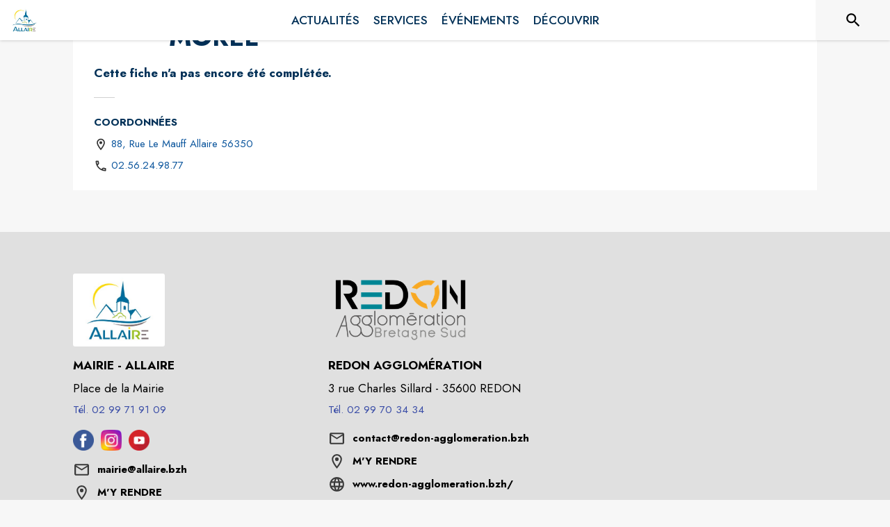

--- FILE ---
content_type: application/javascript
request_url: https://drfogfql429fi.cloudfront.net/intramuros-web/production/_next/static/chunks/4000-4d6f4384a224a355.js
body_size: 1598
content:
"use strict";(self.webpackChunk_N_E=self.webpackChunk_N_E||[]).push([[4e3],{12739:function(e,r,o){o.d(r,{Z:function(){return R}});var t,i=o(63366),l=o(87462),a=o(67294),n=o(90512),d=o(94780),s=o(35029),u=o(12794),c=o(89262),p=o(75228),f=o(1588),m=o(34867);function Z(e){return(0,m.ZP)("MuiFormHelperText",e)}let v=(0,f.Z)("MuiFormHelperText",["root","error","disabled","sizeSmall","sizeMedium","contained","focused","filled","required"]);var h=o(59145),b=o(85893);let x=["children","className","component","disabled","error","filled","focused","margin","required","variant"],g=e=>{let{classes:r,contained:o,size:t,disabled:i,error:l,filled:a,focused:n,required:s}=e,u={root:["root",i&&"disabled",l&&"error",t&&"size".concat((0,p.Z)(t)),o&&"contained",n&&"focused",a&&"filled",s&&"required"]};return(0,d.Z)(u,Z,r)},F=(0,c.ZP)("p",{name:"MuiFormHelperText",slot:"Root",overridesResolver:(e,r)=>{let{ownerState:o}=e;return[r.root,o.size&&r["size".concat((0,p.Z)(o.size))],o.contained&&r.contained,o.filled&&r.filled]}})(e=>{let{theme:r,ownerState:o}=e;return(0,l.Z)({color:(r.vars||r).palette.text.secondary},r.typography.caption,{textAlign:"left",marginTop:3,marginRight:0,marginBottom:0,marginLeft:0,["&.".concat(v.disabled)]:{color:(r.vars||r).palette.text.disabled},["&.".concat(v.error)]:{color:(r.vars||r).palette.error.main}},"small"===o.size&&{marginTop:4},o.contained&&{marginLeft:14,marginRight:14})});var R=a.forwardRef(function(e,r){let o=(0,h.Z)({props:e,name:"MuiFormHelperText"}),{children:a,className:d,component:c="p"}=o,p=(0,i.Z)(o,x),f=(0,u.Z)(),m=(0,s.Z)({props:o,muiFormControl:f,states:["variant","size","disabled","error","filled","focused","required"]}),Z=(0,l.Z)({},o,{component:c,contained:"filled"===m.variant||"outlined"===m.variant,variant:m.variant,size:m.size,disabled:m.disabled,error:m.error,filled:m.filled,focused:m.focused,required:m.required}),v=g(Z);return(0,b.jsx)(F,(0,l.Z)({as:c,ownerState:Z,className:(0,n.Z)(v.root,d),ref:r},p,{children:" "===a?t||(t=(0,b.jsx)("span",{className:"notranslate",children:"​"})):a}))})},14e3:function(e,r,o){o.d(r,{Z:function(){return P}});var t=o(87462),i=o(63366),l=o(67294),a=o(90512),n=o(94780),d=o(92996),s=o(89262),u=o(59145),c=o(84614),p=o(48802),f=o(61481),m=o(95416),Z=o(6799),v=o(12739),h=o(62706),b=o(1588),x=o(34867);function g(e){return(0,x.ZP)("MuiTextField",e)}(0,b.Z)("MuiTextField",["root"]);var F=o(85893);let R=["autoComplete","autoFocus","children","className","color","defaultValue","disabled","error","FormHelperTextProps","fullWidth","helperText","id","InputLabelProps","inputProps","InputProps","inputRef","label","maxRows","minRows","multiline","name","onBlur","onChange","onFocus","placeholder","required","rows","select","SelectProps","type","value","variant"],w={standard:c.Z,filled:p.Z,outlined:f.Z},T=e=>{let{classes:r}=e;return(0,n.Z)({root:["root"]},g,r)},z=(0,s.ZP)(Z.Z,{name:"MuiTextField",slot:"Root",overridesResolver:(e,r)=>r.root})({});var P=l.forwardRef(function(e,r){let o=(0,u.Z)({props:e,name:"MuiTextField"}),{autoComplete:l,autoFocus:n=!1,children:s,className:c,color:p="primary",defaultValue:f,disabled:Z=!1,error:b=!1,FormHelperTextProps:x,fullWidth:g=!1,helperText:P,id:y,InputLabelProps:M,inputProps:q,InputProps:j,inputRef:N,label:k,maxRows:C,minRows:H,multiline:S=!1,name:_,onBlur:B,onChange:I,onFocus:L,placeholder:W,required:E=!1,rows:V,select:A=!1,SelectProps:D,type:G,value:J,variant:K="outlined"}=o,O=(0,i.Z)(o,R),Q=(0,t.Z)({},o,{autoFocus:n,color:p,disabled:Z,error:b,fullWidth:g,multiline:S,required:E,select:A,variant:K}),U=T(Q),X={};"outlined"===K&&(M&&void 0!==M.shrink&&(X.notched=M.shrink),X.label=k),A&&(D&&D.native||(X.id=void 0),X["aria-describedby"]=void 0);let Y=(0,d.Z)(y),$=P&&Y?"".concat(Y,"-helper-text"):void 0,ee=k&&Y?"".concat(Y,"-label"):void 0,er=w[K],eo=(0,F.jsx)(er,(0,t.Z)({"aria-describedby":$,autoComplete:l,autoFocus:n,defaultValue:f,fullWidth:g,multiline:S,name:_,rows:V,maxRows:C,minRows:H,type:G,value:J,id:Y,inputRef:N,onBlur:B,onChange:I,onFocus:L,placeholder:W,inputProps:q},X,j));return(0,F.jsxs)(z,(0,t.Z)({className:(0,a.Z)(U.root,c),disabled:Z,error:b,fullWidth:g,ref:r,required:E,color:p,variant:K,ownerState:Q},O,{children:[null!=k&&""!==k&&(0,F.jsx)(m.Z,(0,t.Z)({htmlFor:Y,id:ee},M,{children:k})),A?(0,F.jsx)(h.Z,(0,t.Z)({"aria-describedby":$,id:Y,labelId:ee,value:J,input:eo},D,{children:s})):eo,P&&(0,F.jsx)(v.Z,(0,t.Z)({id:$},x,{children:P}))]}))})}}]);